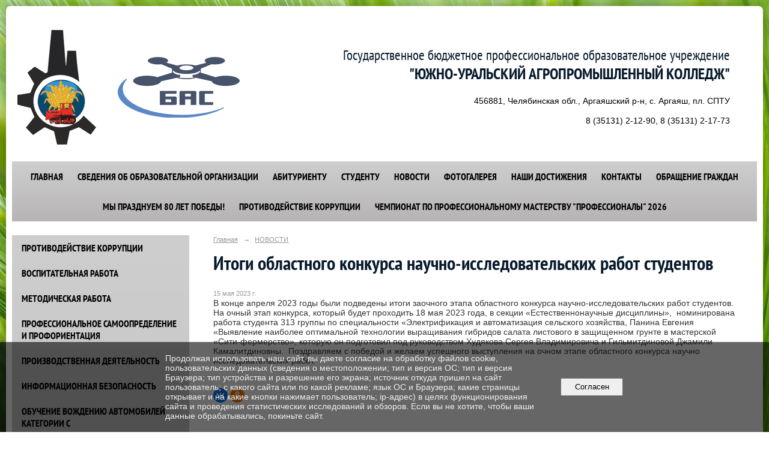

--- FILE ---
content_type: text/html; charset=utf-8
request_url: https://spo-aat.ru/news/35070.html
body_size: 450813
content:
<!DOCTYPE html>
<html>
<head>
  <title>ГБПОУ «ЮЖНО-УРАЛЬСКИЙ АГРОПРОМЫШЛЕННЫЙ КОЛЛЕДЖ». Итоги областного конкурса научно-исследовательских работ студентов</title>
   <meta http-equiv="Content-Type" content="text/html; charset=utf-8" />

  <meta name="keywords" content=""/>
  <meta name="description" content=""/>
  <meta name="copyright" content="Powered by Nubex"/>

   <link rel="canonical" href="https://spo-aat.ru/news/35070.html" />

  <meta name="yandex-verification" content="e4a0616a1dd28feb" />
  <meta name="google-site-verification" content="wcpiNx69tfXxvDziBYWR3I6L5jCloHI_LSOzEk0O-cE" />

  <meta property="og:type" content="article"/>
  <meta property="og:title" content="Итоги областного конкурса научно-исследовательских работ студентов"/>
  <meta property="og:description" content="В конце апреля 2023 годы были подведены итоги заочного этапа областного конкурса научно-исследовательских работ студентов."/>
  <meta property="og:url" content="http://spo-aat.ru/news/35070.html?updated=202305161447"/>
  <meta property="og:image" content="http://spo-aat.ruhttps://r1.nubex.ru/s10824-be5/5d694ce9b8_fit-in~160x160__f8655_d5.jpg?updated=202305161447"/>



<link href="https://static.nubex.ru/current/plain/_build/build_fluid.css?mtime=1766067391" type="text/css" rel="stylesheet" media="all"/>
<link href="/_data/css/styles_other.css?mtime=1769543053" type="text/css" rel="stylesheet" media="all"/>

<!--[if lt IE 9]>
<link href="/_data/css/styles_ie.css?mtime=1769549571" type="text/css" rel="stylesheet" media="all"/>
<![endif]-->




</head>

    

<body class="cntSizeMiddle  fluid  site-theme-unsaved font_size_big c4 l2"
 data-hash="8c4b30f09b59c69d3e67ecf4ee488c0e">

    




<div class="container container_12  containerWide">
    <div class="row">
        <div class="grid_12">
                              
<header class="headerWrapper ">
    <div class="headerImage headerBackgroundOff">
        <div class="logoAndInfoWrapper">
                    <div class="contactInfoPlace">
                <div class="text content">
                    <h2 style="text-align: right;">&nbsp;&nbsp;&nbsp;&nbsp;&nbsp;&nbsp;&nbsp;&nbsp;&nbsp;&nbsp;&nbsp;&nbsp; Государственное бюджетное профессиональное образовательное учреждение<br />
<span style="font-size:26px;"><strong>&nbsp;&nbsp;&nbsp;&nbsp;&nbsp;&nbsp;&nbsp;&nbsp;&nbsp;&nbsp; &quot;ЮЖНО-УРАЛЬСКИЙ АГРОПРОМЫШЛЕННЫЙ КОЛЛЕДЖ&quot;</strong></span></h2>

<p style="text-align: right;">&nbsp;&nbsp;&nbsp;&nbsp;&nbsp;&nbsp;&nbsp;&nbsp;&nbsp;&nbsp;&nbsp; 456881, Челябинская обл., Аргаяшский р-н, с. Аргаяш, пл. СПТУ</p>

<p style="text-align: right;">&nbsp;&nbsp;&nbsp;&nbsp;&nbsp; 8 (35131) 2-12-90, 8 (35131) 2-17-73</p>
                </div>
            </div>
        
                    <div class="logo">
               <a href="/" class="logo-link"><img src="https://r1.nubex.ru/s10824-be5/f12121_20/670dda8b4db6fd98367ae8cbd6f3daa7.png" border="0" alt="" title="" /></a>
            </div>
                </div>

    </div>
</header>
               

<nav  data-readable="1"  class="mainMenu mainMenuStyleS2 mainMenuPullDown menuFloat clearfix">

  <ul>

    <li class="item first">
        <a href="/4857/">ГЛАВНАЯ</a>
                
     </li>

    <li class="item hasChildren">
        <a href="/sveden/">СВЕДЕНИЯ ОБ ОБРАЗОВАТЕЛЬНОЙ ОРГАНИЗАЦИИ</a>
                            <ul class="mainMenuDropDown">
                <li><a href="/sveden/common/">Основные сведения</a></li>
                <li><a href="/sveden/struct/">Структура и органы управления образовательной организацией</a></li>
                <li><a href="/sveden/document/">Документы</a></li>
                <li><a href="/sveden/education/">Образование</a></li>
                <li><a href="/sveden/eduStandarts/">Образовательные стандарты и требования</a></li>
                <li><a href="/sveden/managers/">Руководство</a></li>
                <li><a href="/sveden/employees/">Педагогический состав</a></li>
                <li><a href="/sveden/objects/">Материально-техническое обеспечение и оснащенность образовательного процесса. Доступная среда</a></li>
                <li><a href="/sveden/grants/">Стипендии и меры поддержки обучающихся</a></li>
                <li><a href="/sveden/paid_edu/">Платные образовательные услуги</a></li>
                <li><a href="/sveden/budget/">Финансово-хозяйственная деятельность</a></li>
                <li><a href="/sveden/vacant/">Вакантные места для приема (перевода) обучающихся</a></li>
                <li><a href="/sveden/inter/">Международное сотрудничество</a></li>
                            </ul>
        
     </li>

    <li class="item hasChildren">
        <a href="/abiturientu/">АБИТУРИЕНТУ</a>
                            <ul class="mainMenuDropDown">
                <li><a href="/abiturientu/5413/">О специальностях подробнее</a></li>
                <li><a href="/abiturientu/reiting/">Рейтинги абитуриентов 2025</a></li>
                <li><a href="/abiturientu/47430/">Приказы о зачислении 2025</a></li>
                            </ul>
        
     </li>

    <li class="item hasChildren">
        <a href="/studentu/">СТУДЕНТУ</a>
                            <ul class="mainMenuDropDown">
                <li><a href="/studentu/5031/">Расписание занятий, экзамен</a></li>
                <li><a href="/studentu/biblioteka/">Библиотека</a></li>
                <li><a href="/studentu/vneuroshnaz-d/">Внеурочная деятельность</a></li>
                <li><a href="/studentu/stud-pomoh/">Помощь студенту</a></li>
                <li><a href="/studentu/coz-stipendiya/">Социальная стипендия</a></li>
                <li><a href="/studentu/praktishesk/">Практическая подготовка</a></li>
                            </ul>
        
     </li>

    <li class="item current">
        <a href="/news/" class="current">НОВОСТИ</a>
                
     </li>

    <li class="item hasChildren">
        <a href="/photo/">ФОТОГАЛЕРЕЯ</a>
                            <ul class="mainMenuDropDown">
                <li><a href="/photo/gallery_48709/">85 лет СПО</a></li>
                <li><a href="/photo/gallery_48736/">80 лет ЮУрАПК</a></li>
                <li><a href="/photo/gallery_32812/">«ПрофСпорт – 2023»</a></li>
                <li><a href="/photo/gallery_27384/">«Олимпиада профессионального мастерства среди обучающихся с ОВЗ» 2022</a></li>
                <li><a href="/photo/gallery_25183/">Навыки мудрых - 2021</a></li>
                <li><a href="/photo/gallery_22275/">"Олимпиада профессионального мастерства среди мастеров и студентов - 2020"</a></li>
                            </ul>
        
     </li>

    <li class="item">
        <a href="/5408/">НАШИ ДОСТИЖЕНИЯ</a>
                
     </li>

    <li class="item">
        <a href="/contact/">КОНТАКТЫ</a>
                
     </li>

    <li class="item">
        <a href="/feedback_form/">ОБРАЩЕНИЕ ГРАЖДАН</a>
                
     </li>

    <li class="item">
        <a href="/45238/">Мы празднуем 80 лет победы!</a>
                
     </li>

    <li class="item hasChildren">
        <a href="/anti-corruption/">Противодействие коррупции</a>
                            <ul class="mainMenuDropDown">
                <li><a href="/anti-corruption/regulatory_acts/">Нормативные правовые и иные акты в сфере противодействия коррупции</a></li>
                <li><a href="/anti-corruption/expertise/">Антикоррупционная экспертиза</a></li>
                <li><a href="/anti-corruption/methodological_materials/">Методические материалы</a></li>
                <li><a href="/anti-corruption/document_forms/">Формы документов, связанные с противодействием коррупции, для заполнения</a></li>
                <li><a href="/anti-corruption/income_information/">Сведения о доходах, расходах, об имуществе и обязательствах имущественного характера</a></li>
                <li><a href="/anti-corruption/commission/">Комиссия по соблюдению требований к служебному поведению и урегулированию конфликта интересов</a></li>
                <li><a href="/anti-corruption/feedback_corruption/">Обратная связь для сообщений о фактах коррупции</a></li>
                            </ul>
        
     </li>

    <li class="item hasChildren last">
        <a href="/52666/">Чемпионат по профессиональному мастерству "Профессионалы" 2026</a>
                            <ul class="mainMenuDropDown">
                <li><a href="/52666/52682/">Эксплуатация сельскохозяйственных машин</a></li>
                <li><a href="/52666/52684/">Эксплуатация беспилотных авиационных систем</a></li>
                <li><a href="/52666/52686/">Ветеринария</a></li>
                            </ul>
        
     </li>
</ul>

</nav>
	    </div>
	</div>

    <div class="row">
                <div class="grid_3 columnNarrow siteColumn">
                
  <div  data-readable="2"  class="widget_link_list_column widget_link_list_column_5205">
  
    
    
        <div class="wgExtraMenuMain mainMenuVertical menuExpand menuExpandCurrent mainMenuPullDown" style="z-index: 10">
            
        <ul>
                    <li class="">
                
                <a href="/protivodejstvie_korrupcii/"   rel="noopener noreferrer"   >ПРОТИВОДЕЙСТВИЕ КОРРУПЦИИ</a>
            
                
            </li>
                    <li class="">
                
                <a href="/vospitatelnaja_rabota/"   rel="noopener noreferrer"   >ВОСПИТАТЕЛЬНАЯ РАБОТА</a>
            
                
            </li>
                    <li class="">
                
                <a href="/met-rab/"   rel="noopener noreferrer"   >МЕТОДИЧЕСКАЯ РАБОТА</a>
            
                
            </li>
                    <li class="">
                
                <a href="/prof/"   rel="noopener noreferrer"   >ПРОФЕССИОНАЛЬНОЕ САМООПРЕДЕЛЕНИЕ И ПРОФОРИЕНТАЦИЯ</a>
            
                
            </li>
                    <li class="">
                
                <a href="/proizvodstvennaja_dejatelnost/"   rel="noopener noreferrer"   >ПРОИЗВОДСТВЕННАЯ ДЕЯТЕЛЬНОСТЬ</a>
            
                
            </li>
                    <li class="">
                
                <a href="/inform_bezopasnost/"   rel="noopener noreferrer"   >ИНФОРМАЦИОННАЯ БЕЗОПАСНОСТЬ</a>
            
                
            </li>
                    <li class="">
                
                <a href="/5128/"   rel="noopener noreferrer"   >ОБУЧЕНИЕ ВОЖДЕНИЮ АВТОМОБИЛЕЙ КАТЕГОРИИ С</a>
            
                
            </li>
                    <li class="">
                
                <a href="/sck/"   rel="noopener noreferrer"   >СЦК</a>
            
                
            </li>
                    <li class="">
                
                <a href="/centr_trudoustrojstva_vypusknikov/"   rel="noopener noreferrer"   >ЦЕНТР ТРУДОУСТРОЙСТВА ВЫПУСКНИКОВ</a>
            
                
            </li>
                    <li class="">
                
                <a href="/fos/"   rel="noopener noreferrer"   >ОЛИМПИАДА И КОНКУРС ПРОФЕССИОНАЛЬНОГО МАСТЕРСТВА</a>
            
                
            </li>
                    <li class="">
                
                <a href="/30014/"   rel="noopener noreferrer"   >ДИСТАНЦИОННОЕ ОБУЧЕНИЕ</a>
            
                
            </li>
                    <li class="">
                
                <a href="/32297/"   rel="noopener noreferrer"   >БЕРЕЖЛИВОЕ ОБРАЗОВАНИЕ</a>
            
                
            </li>
                    <li class="">
                
                <a href="/flagman/"   rel="noopener noreferrer"   >ФЛАГМАНЫ ОБРАЗОВАНИЯ</a>
            
                
            </li>
                    <li class="">
                
                <a href="/NASTAVNISHESTVO/"   rel="noopener noreferrer"   >НАСТАВНИЧЕСТВО</a>
            
                
            </li>
                    <li class="">
                
                <a href="/nas-proekt/"   rel="noopener noreferrer"   >МАСТЕРСКИЕ</a>
            
                
            </li>
                    <li class="">
                
                <a href="/profsoz/"   rel="noopener noreferrer"   >ПРОФСОЮЗ</a>
            
                
            </li>
                    <li class="">
                
                <a href="/konkurs/"   rel="noopener noreferrer"   >ВНИМАНИЕ, КОНКУРС</a>
            
                
            </li>
                    <li class="">
                
                <a href="/vakans/"   rel="noopener noreferrer"   >ВАКАНСИИ</a>
            
                
            </li>
                    <li class="">
                
                <a href="/ozenka-kachestva/"   rel="noopener noreferrer"   >НЕЗАВИСИМАЯ ОЦЕНКА КАЧЕСТВА ОБРАЗОВАНИЯ</a>
            
                
            </li>
                    <li class="">
                
                <a href="/VCOKO/"   rel="noopener noreferrer"   >ВНУТРЕННЯЯ СИСТЕМА ОЦЕНКИ КАЧЕСТВА ОБРАЗОВАНИЯ (ВСОКО)</a>
            
                
            </li>
                    <li class="">
                
                <a href="/jubilejnaja/"   rel="noopener noreferrer"   >ИСТОРИЯ КОЛЛЕДЖА</a>
            
                
            </li>
                    <li class="">
                
                <a href="/WorldSkills/"   rel="noopener noreferrer"   >ЧЕМПИОНАТНОЕ ДВИЖЕНИЕ ПО ПРОФЕССИОНАЛЬНОМУ МАСТЕРСТВУ "ПРОФЕССИОНАЛЫ"</a>
            
                
            </li>
                    <li class="">
                
                <a href="/demonstracionnyj_ehkzamen/"   rel="noopener noreferrer"   >ДЕМОЭКЗАМЕН</a>
            
                
            </li>
                    <li class="">
                
                <a href="/stydent_sport_clyb/"   rel="noopener noreferrer"   >СТУДЕНЧЕСКИЙ СПОРТИВНЫЙ КЛУБ </a>
            
                
            </li>
                    <li class="">
                
                <a href="/terrorizm/"   rel="noopener noreferrer"   >ПРОТИВОДЕЙСТВИЕ идеологии терроризма и экстремизма</a>
            
                
            </li>
            </ul>        </div>
    

    
  </div>
  <div  data-readable="3"  class="widget_search_column widget_search_column_4509">
  
    
    <div class="wgSearchPrew wgClose">

      <form action="/search/" method="get" class="formPlain clearfix">
        <div class="input">
      <input type="text" name="query" class="formControl sm" id="textGray" value="Поиск по сайту" onfocus="this.id = 'textBlack'; if (this.value == 'Поиск по сайту') this.value = ''" onblur=" this.id = 'textGray'; if (this.value == '') this.value = 'Поиск по сайту'" />
  </div>
        <div class="button">
          <button class="btn btn-primary btn-sm " type="submit" name="" value=""></button>
  </div>
</form>    
    </div>


  </div>
  <div  data-readable="4"  class="widget_text_column widget_text_column_5255">
  
    
    
    <div class="wgOpen clearfix">
        <div class="content" ><p><a href="https://spo-aat.ru/ru/32711/"><img alt="" height="47" src="[data-uri]" width="186" /></a></p>

<p><span style="font-size:12px;">Переводчик на другой язык</span></p>

<p><a href="https://edu.gov.ru/"><img alt="" class="figure left" src="https://r1.nubex.ru/s10824-be5/f6195_ce/2022-03-18_11-54-50.png" style="width: 220px; height: 53px;" /></a></p>

<p>&nbsp;</p>

<p><a href="http://www.minobr74.ru/"><img height="49" src="[data-uri]" width="220" /></a></p>

<p><a href="http://www.chirpo.ru/"><img src="[data-uri]" style="height: 43px; width: 220px;" /></a></p>

<p><a href="http://www.edu.ru/"><img src="[data-uri]" style="width: 220px; height: 51px;" /></a></p>

<p><a href="http://nac.gov.ru/index.html"><img src="[data-uri]" style="width: 220px; height: 51px;" /></a></p>

<p><a href="http://www.gosuslugi.ru/"><img src="[data-uri]" style="height: 34px; width: 220px;" /></a></p>

<p><a href="https://svoevagro.ru/"><img height="49" src="[data-uri]" width="225" /></a></p></div>
    </div>

  </div>
  <div  class="widget_banner_column widget_banner_column_5186">
    </div>
  <div  class="widget_banner_column widget_banner_column_5256">
  
    
    <div class="wgNoticeBlock wgOpen">
     
                    
<div class="image">
            <a href="https://национальныепроекты.рф/" ><img src="https://r1.nubex.ru/s10824-be5/b291e39bac_fit-in~295x0__f3005_3b.png" width="295" height="244" alt="" /></a>
    </div>

<div class="title">
    <a href="https://национальныепроекты.рф/"    ></a>
</div>

            
                    
<div class="image">
            <a href="https://drugoedelo.ru/" ><img src="https://r1.nubex.ru/s10824-be5/5ca8645cfe_fit-in~295x0__f5174_ef.gif" width="295" height="36" alt="" /></a>
    </div>

<div class="title">
    <a href="https://drugoedelo.ru/"    ></a>
</div>

            
        
    </div>
    
  </div>
  <div  data-readable="5"  class="widget_text_column widget_text_column_5062">
  
    
    
    <div class="wgOpen clearfix">
        <div class="content" ><script type="text/javascript" src="https://vk.com/js/api/openapi.js?159"></script><!-- VK Widget -->
<div id="vk_groups">&nbsp;</div>
<script type="text/javascript">
VK.Widgets.Group("vk_groups", {mode: 3, width: "290"}, 59871902);
</script></div>
    </div>

  </div>
  <div  data-readable="6"  class="widget_text_column widget_text_column_5261">
  
    
    
    <div class="wgOpen clearfix">
        <div class="content" ><p><a href="http://ok.ru/group/53807575728265"><img alt="" class="figure left" height="83" src="https://r1.nubex.ru/s10824-be5/f3179_0d/ок.jpg" width="241" /></a></p>

<p>&nbsp;</p>

<p>&nbsp;</p>

<p>&nbsp;</p></div>
    </div>

  </div>
  <div  data-readable="7"  class="widget_text_column widget_text_column_22638">
  
    
    
    <div class="wgOpen clearfix">
        <div class="content" ><script src='https://pos.gosuslugi.ru/bin/script.min.js'></script>
<style type="text/css">#js-show-iframe-wrapper{position:relative;display:flex;align-items:center;justify-content:center;width:100%;min-width:293px;max-width:100%;background:linear-gradient(138.4deg,#38bafe 26.49%,#2d73bc 79.45%);color:#fff;cursor:pointer}#js-show-iframe-wrapper .pos-banner-fluid *{box-sizing:border-box}#js-show-iframe-wrapper .pos-banner-fluid .pos-banner-btn_2{display:block;width:240px;min-height:56px;font-size:18px;line-height:24px;cursor:pointer;background:#0d4cd3;color:#fff;border:none;border-radius:8px;outline:0}#js-show-iframe-wrapper .pos-banner-fluid .pos-banner-btn_2:hover{background:#1d5deb}#js-show-iframe-wrapper .pos-banner-fluid .pos-banner-btn_2:focus{background:#2a63ad}#js-show-iframe-wrapper .pos-banner-fluid .pos-banner-btn_2:active{background:#2a63ad}@-webkit-keyframes fadeInFromNone{0%{display:none;opacity:0}1%{display:block;opacity:0}100%{display:block;opacity:1}}@keyframes fadeInFromNone{0%{display:none;opacity:0}1%{display:block;opacity:0}100%{display:block;opacity:1}}@font-face{font-family:LatoWebLight;src:url(https://pos.gosuslugi.ru/bin/fonts/Lato/fonts/Lato-Light.woff2) format("woff2"),url(https://pos.gosuslugi.ru/bin/fonts/Lato/fonts/Lato-Light.woff) format("woff"),url(https://pos.gosuslugi.ru/bin/fonts/Lato/fonts/Lato-Light.ttf) format("truetype");font-style:normal;font-weight:400}@font-face{font-family:LatoWeb;src:url(https://pos.gosuslugi.ru/bin/fonts/Lato/fonts/Lato-Regular.woff2) format("woff2"),url(https://pos.gosuslugi.ru/bin/fonts/Lato/fonts/Lato-Regular.woff) format("woff"),url(https://pos.gosuslugi.ru/bin/fonts/Lato/fonts/Lato-Regular.ttf) format("truetype");font-style:normal;font-weight:400}@font-face{font-family:LatoWebBold;src:url(https://pos.gosuslugi.ru/bin/fonts/Lato/fonts/Lato-Bold.woff2) format("woff2"),url(https://pos.gosuslugi.ru/bin/fonts/Lato/fonts/Lato-Bold.woff) format("woff"),url(https://pos.gosuslugi.ru/bin/fonts/Lato/fonts/Lato-Bold.ttf) format("truetype");font-style:normal;font-weight:400}@font-face{font-family:RobotoWebLight;src:url(https://pos.gosuslugi.ru/bin/fonts/Roboto/Roboto-Light.woff2) format("woff2"),url(https://pos.gosuslugi.ru/bin/fonts/Roboto/Roboto-Light.woff) format("woff"),url(https://pos.gosuslugi.ru/bin/fonts/Roboto/Roboto-Light.ttf) format("truetype");font-style:normal;font-weight:400}@font-face{font-family:RobotoWebRegular;src:url(https://pos.gosuslugi.ru/bin/fonts/Roboto/Roboto-Regular.woff2) format("woff2"),url(https://pos.gosuslugi.ru/bin/fonts/Roboto/Roboto-Regular.woff) format("woff"),url(https://pos.gosuslugi.ru/bin/fonts/Roboto/Roboto-Regular.ttf) format("truetype");font-style:normal;font-weight:400}@font-face{font-family:RobotoWebBold;src:url(https://pos.gosuslugi.ru/bin/fonts/Roboto/Roboto-Bold.woff2) format("woff2"),url(https://pos.gosuslugi.ru/bin/fonts/Roboto/Roboto-Bold.woff) format("woff"),url(https://pos.gosuslugi.ru/bin/fonts/Roboto/Roboto-Bold.ttf) format("truetype");font-style:normal;font-weight:400}@font-face{font-family:ScadaWebRegular;src:url(https://pos.gosuslugi.ru/bin/fonts/Scada/Scada-Regular.woff2) format("woff2"),url(https://pos.gosuslugi.ru/bin/fonts/Scada/Scada-Regular.woff) format("woff"),url(https://pos.gosuslugi.ru/bin/fonts/Scada/Scada-Regular.ttf) format("truetype");font-style:normal;font-weight:400}@font-face{font-family:ScadaWebBold;src:url(https://pos.gosuslugi.ru/bin/fonts/Scada/Scada-Bold.woff2) format("woff2"),url(https://pos.gosuslugi.ru/bin/fonts/Scada/Scada-Bold.woff) format("woff"),url(https://pos.gosuslugi.ru/bin/fonts/Scada/Scada-Bold.ttf) format("truetype");font-style:normal;font-weight:400}@font-face{font-family:Geometria;src:url(https://pos.gosuslugi.ru/bin/fonts/Geometria/Geometria.eot);src:url(https://pos.gosuslugi.ru/bin/fonts/Geometria/Geometria.eot?#iefix) format("embedded-opentype"),url(https://pos.gosuslugi.ru/bin/fonts/Geometria/Geometria.woff) format("woff"),url(https://pos.gosuslugi.ru/bin/fonts/Geometria/Geometria.ttf) format("truetype");font-weight:400;font-style:normal}@font-face{font-family:Geometria-ExtraBold;src:url(https://pos.gosuslugi.ru/bin/fonts/Geometria/Geometria-ExtraBold.eot);src:url(https://pos.gosuslugi.ru/bin/fonts/Geometria/Geometria-ExtraBold.eot?#iefix) format("embedded-opentype"),url(https://pos.gosuslugi.ru/bin/fonts/Geometria/Geometria-ExtraBold.woff) format("woff"),url(https://pos.gosuslugi.ru/bin/fonts/Geometria/Geometria-ExtraBold.ttf) format("truetype");font-weight:800;font-style:normal}
</style>
<style type="text/css">#js-show-iframe-wrapper{background:var(--pos-banner-fluid-22__background)}#js-show-iframe-wrapper .pos-banner-fluid .pos-banner-btn_2{width:100%;min-height:52px;background:#fff;color:#0b1f33;font-size:16px;font-family:LatoWeb,sans-serif;font-weight:400;padding:0;line-height:1.2}#js-show-iframe-wrapper .pos-banner-fluid .pos-banner-btn_2:active,#js-show-iframe-wrapper .pos-banner-fluid .pos-banner-btn_2:focus,#js-show-iframe-wrapper .pos-banner-fluid .pos-banner-btn_2:hover{background:#e4ecfd}#js-show-iframe-wrapper .bf-22{position:relative;display:grid;grid-template-columns:var(--pos-banner-fluid-22__grid-template-columns);grid-template-rows:var(--pos-banner-fluid-22__grid-template-rows);width:100%;max-width:var(--pos-banner-fluid-22__max-width);box-sizing:border-box;grid-auto-flow:row dense}#js-show-iframe-wrapper .bf-22__decor{background:var(--pos-banner-fluid-22__bg-url) var(--pos-banner-fluid-22__bg-url-position) no-repeat;background-size:cover;background-color:#f8efec;position:relative}#js-show-iframe-wrapper .bf-22__content{display:flex;flex-direction:column;padding:var(--pos-banner-fluid-22__content-padding);grid-row:var(--pos-banner-fluid-22__content-grid-row);justify-content:center}#js-show-iframe-wrapper .bf-22__text{margin:var(--pos-banner-fluid-22__text-margin);font-size:var(--pos-banner-fluid-22__text-font-size);line-height:1.4;font-family:LatoWeb,sans-serif;font-weight:700;color:#fff}#js-show-iframe-wrapper .bf-22__bottom-wrap{display:flex;flex-direction:row;align-items:center}#js-show-iframe-wrapper .bf-22__logo-wrap{position:absolute;top:var(--pos-banner-fluid-22__logo-wrap-top);left:var(--pos-banner-fluid-22__logo-wrap-right);padding:var(--pos-banner-fluid-22__logo-wrap-padding);background:#fff;border-radius:0 0 8px 0}#js-show-iframe-wrapper .bf-22__logo{width:var(--pos-banner-fluid-22__logo-width);margin-left:1px}#js-show-iframe-wrapper .bf-22__slogan{font-family:LatoWeb,sans-serif;font-weight:700;font-size:var(--pos-banner-fluid-22__slogan-font-size);line-height:1.2;color:#005ca9}#js-show-iframe-wrapper .bf-22__btn-wrap{width:100%;max-width:var(--pos-banner-fluid-22__button-wrap-max-width)}
</style>
<div id="js-show-iframe-wrapper">
<div class="pos-banner-fluid bf-22">
<div class="bf-22__decor">
<div class="bf-22__logo-wrap"><img alt="Госуслуги" class="bf-22__logo" src="https://pos.gosuslugi.ru/bin/banner-fluid/gosuslugi-logo-blue.svg" />
<div class="bf-22__slogan">Решаем вместе</div>
</div>
</div>

<div class="bf-22__content">
<div class="bf-22__text">Есть предложения по организации учебного процесса или знаете, как сделать школу лучше?</div>

<div class="bf-22__bottom-wrap">
<div class="bf-22__btn-wrap"><!-- pos-banner-btn_2 не удалять; другие классы не добавлять --><button class="pos-banner-btn_2" type="button">Написать о проблеме</button></div>
</div>
</div>
</div>
</div>
<script> (function(){ "use strict";function ownKeys(e,t){var n=Object.keys(e);if(Object.getOwnPropertySymbols){var o=Object.getOwnPropertySymbols(e);if(t)o=o.filter(function(t){return Object.getOwnPropertyDescriptor(e,t).enumerable});n.push.apply(n,o)}return n}function _objectSpread(e){for(var t=1;t<arguments.length;t++){var n=null!=arguments[t]?arguments[t]:{};if(t%2)ownKeys(Object(n),true).forEach(function(t){_defineProperty(e,t,n[t])});else if(Object.getOwnPropertyDescriptors)Object.defineProperties(e,Object.getOwnPropertyDescriptors(n));else ownKeys(Object(n)).forEach(function(t){Object.defineProperty(e,t,Object.getOwnPropertyDescriptor(n,t))})}return e}function _defineProperty(e,t,n){if(t in e)Object.defineProperty(e,t,{value:n,enumerable:true,configurable:true,writable:true});else e[t]=n;return e}var POS_PREFIX_22="--pos-banner-fluid-22__",posOptionsInitialBanner22={background:"linear-gradient(#2d73bc 26.49%,#38bafe 79.45%)","grid-template-columns":"100%","grid-template-rows":"262px auto","max-width":"100%","text-font-size":"20px","text-margin":"0 0 24px 0","button-wrap-max-width":"100%","bg-url":"url('https://pos.gosuslugi.ru/bin/banner-fluid/18/banner-fluid-bg-18-2.svg')","bg-url-position":"right bottom","content-padding":"26px 24px 24px","content-grid-row":"0","logo-wrap-padding":"16px 12px 12px","logo-width":"65px","logo-wrap-top":"0","logo-wrap-left":"0","slogan-font-size":"12px"},setStyles=function(e,t){var n=arguments.length>2&&void 0!==arguments[2]?arguments[2]:POS_PREFIX_22;Object.keys(e).forEach(function(o){t.style.setProperty(n+o,e[o])})},removeStyles=function(e,t){var n=arguments.length>2&&void 0!==arguments[2]?arguments[2]:POS_PREFIX_22;Object.keys(e).forEach(function(e){t.style.removeProperty(n+e)})};function changePosBannerOnResize(){var e=document.documentElement,t=_objectSpread({},posOptionsInitialBanner22),n=document.getElementById("js-show-iframe-wrapper"),o=n?n.offsetWidth:document.body.offsetWidth;if(o>340)t["button-wrap-max-width"]="209px";if(o>482)t["content-padding"]="24px",t["text-font-size"]="24px";if(o>568)t["grid-template-columns"]="1fr 292px",t["grid-template-rows"]="100%",t["content-grid-row"]="1",t["content-padding"]="32px 24px",t["bg-url-position"]="calc(100% + 35px) bottom";if(o>610)t["bg-url-position"]="calc(100% + 12px) bottom";if(o>726)t["bg-url-position"]="right bottom";if(o>783)t["grid-template-columns"]="1fr 390px";if(o>820)t["grid-template-columns"]="1fr 420px",t["bg-url-position"]="right bottom";if(o>1098)t["bg-url"]="url('https://pos.gosuslugi.ru/bin/banner-fluid/18/banner-fluid-bg-18-3.svg')",t["bg-url-position"]="calc(100% + 55px) bottom",t["grid-template-columns"]="1fr 557px",t["text-font-size"]="32px",t["content-padding"]="32px 32px 32px 50px",t["logo-width"]="78px",t["slogan-font-size"]="15px",t["logo-wrap-padding"]="20px 16px 16px";if(o>1422)t["max-width"]="1422px",t["grid-template-columns"]="1fr 720px",t["content-padding"]="32px 48px 32px 160px",t.background="linear-gradient(90deg, #2d73bc 5.49%,#38bafe 59.45%, #f8efec 60%)";setStyles(t,e)}changePosBannerOnResize(),window.addEventListener("resize",changePosBannerOnResize),window.onunload=function(){var e=document.documentElement,t=_objectSpread({},posOptionsInitialBanner22);window.removeEventListener("resize",changePosBannerOnResize),removeStyles(t,e)}; })() </script><script>Widget("https://pos.gosuslugi.ru/form", 222573)</script></div>
    </div>

  </div>
  <div  data-readable="8"  class="widget_text_column widget_text_column_5265">
  
            <div class="wgTitleOpen"><span>Календарь</span></div>    
    
    <div class="wgOpen clearfix">
        <div class="content" ><style>
#calendar4 {
  width: 100%;
  font: monospace;
  line-height: 1.2em;
  font-size: 15px;
  text-align: center;
}
#calendar4 thead tr:last-child {
  font-size: small;
  font-weight: 700;
  color: rgb(103, 103, 103);
}
#calendar4 tbody td {
  color: rgb(44, 86, 122);
}
#calendar4 tbody td:nth-child(1) {
  font-size: small;
  color: rgba(103, 103, 103, .7);
}
#calendar4 tbody td:nth-child(n+7), #calendar4 .holiday {
  color: rgb(231, 140, 92);
}
#calendar4 tbody td.today {
  outline: 3px solid red;
}
</style>

<table id="calendar4">
  <thead>
    <tr><td><td colspan="4"><select>
<option value="0">Январь</option>
<option value="1">Февраль</option>
<option value="2">Март</option>
<option value="3">Апрель</option>
<option value="4">Май</option>
<option value="5">Июнь</option>
<option value="6">Июль</option>
<option value="7">Август</option>
<option value="8">Сентябрь</option>
<option value="9">Октябрь</option>
<option value="10">Ноябрь</option>
<option value="11">Декабрь</option>
</select><td colspan="3"><input type="number" value="" min="0" max="9999" size="4">
    <tr><td><td>Пн<td>Вт<td>Ср<td>Чт<td>Пт<td>Сб<td>Вс
  <tbody>
</table>

<script>
function Calendar4(id, year, month) {

Date.prototype.getWeek = function () {
    var target  = new Date(this.valueOf());
    var dayNr   = (this.getDay() + 6) % 7;
    target.setDate(target.getDate() - dayNr + 3);
    var firstThursday = target.valueOf();
    target.setMonth(0, 1);
    if (target.getDay() != 4) {
        target.setMonth(0, 1 + ((4 - target.getDay()) + 7) % 7);
    }
    return 1 + Math.ceil((firstThursday - target) / 604800000);
}

var Dlast = new Date(year,parseFloat(month)+1,0).getDate(),
    D = new Date(year,month,Dlast),
    DNlast = D.getDay(),
    DNfirst = new Date(D.getFullYear(),D.getMonth(),1).getDay(),
    m = document.querySelector('#'+id+' option[value="' + D.getMonth() + '"]'),
    g = document.querySelector('#'+id+' input');

if (new Date(D.getFullYear(),D.getMonth(),1).getWeek() < 10) {
  calendar = '<tr><td>0' + new Date(D.getFullYear(),D.getMonth(),1).getWeek();
}else{
  calendar = '<tr><td>' + new Date(D.getFullYear(),D.getMonth(),1).getWeek();
}

if (DNfirst != 0) {
  for(var  i = 1; i < DNfirst; i++) calendar += '<td>';
}else{
  for(var  i = 0; i < 6; i++) calendar += '<td>';
}

for(var  i = 1; i <= Dlast; i++) {
  if (i == new Date().getDate() && D.getFullYear() == new Date().getFullYear() && D.getMonth() == new Date().getMonth()) {
    calendar += '<td class="today">' + i;
  }else{
    if (
        (i == 1 && D.getMonth() == 0 && ((D.getFullYear() > 1897 && D.getFullYear() < 1930) || D.getFullYear() > 1947)) ||
        (i == 2 && D.getMonth() == 0 && D.getFullYear() > 1992) ||
        ((i == 3 || i == 4 || i == 5 || i == 6 || i == 8) && D.getMonth() == 0 && D.getFullYear() > 2004) ||
        (i == 7 && D.getMonth() == 0 && D.getFullYear() > 1990) ||
        (i == 23 && D.getMonth() == 1 && D.getFullYear() > 2001) ||
        (i == 8 && D.getMonth() == 2 && D.getFullYear() > 1965) ||
        (i == 1 && D.getMonth() == 4 && D.getFullYear() > 1917) ||
        (i == 9 && D.getMonth() == 4 && D.getFullYear() > 1964) ||
        (i == 12 && D.getMonth() == 5 && D.getFullYear() > 1990) ||
        (i == 7 && D.getMonth() == 10 && (D.getFullYear() > 1926 && D.getFullYear() < 2005)) ||
        (i == 8 && D.getMonth() == 10 && (D.getFullYear() > 1926 && D.getFullYear() < 1992)) ||
        (i == 4 && D.getMonth() == 10 && D.getFullYear() > 2004)
       ) {
      calendar += '<td class="holiday">' + i;
    }else{
      calendar += '<td>' + i;
    }
  }
  if (new Date(D.getFullYear(),D.getMonth(),i).getDay() == 0 && i != Dlast) {
    if (new Date(D.getFullYear(),D.getMonth(),i).getWeek() < 9) {
      calendar += '<tr><td>0' + new Date(D.getFullYear(),D.getMonth(),i+1).getWeek();
    }else{
      calendar += '<tr><td>' + new Date(D.getFullYear(),D.getMonth(),i+1).getWeek();
    }
  }
}

if (DNlast != 0) {
  for(var  i = DNlast; i < 7; i++) calendar += '<td>';
}

document.querySelector('#'+id+' tbody').innerHTML = calendar;
g.value = D.getFullYear();
m.selected = true;

if (document.querySelectorAll('#'+id+' tbody tr').length < 6) {
    document.querySelector('#'+id+' tbody').innerHTML += '<tr><td>&nbsp;<td><td><td><td><td><td><td>';
}

document.querySelector('#'+id+' option[value="' + new Date().getMonth() + '"]').style.color = 'rgb(220, 0, 0)';

}

Calendar4("calendar4",new Date().getFullYear(),new Date().getMonth());
document.querySelector('#calendar4').onchange = function Kalendar4() {
  Calendar4("calendar4",document.querySelector('#calendar4 input').value,document.querySelector('#calendar4 select').options[document.querySelector('#calendar4 select').selectedIndex].value);
}
</script></div>
    </div>

  </div>
    
    </div>

<div class="grid_9 columnWide siteContent">
                <div class="columnWidePadding">
                <div class="path">
                       <span><a href="/">Главная</a>
           <em>&rarr;</em></span>
                               <span><a href="/news/">НОВОСТИ</a>
           </span>
                        </div>
                	<h1 >Итоги областного конкурса научно-исследовательских работ студентов</h1>

            </div>
            <div class="newsDetail">
                <div class="columnWidePadding"  data-readable="9" >
                    <div class="datetime ">
    15&nbsp;мая&nbsp;2023 г.
</div>                </div>

                                        <div class="cb cb-text cb-padding-side"
         style="padding-top: 0px; padding-bottom: 20px"
            data-readable="10" >
        <div class="content"  data-readable="11" ><p><span style="font-size:14px;">В конце апреля 2023 годы были подведены итоги заочного этапа областного конкурса научно-исследовательских работ студентов. На очный этап конкурса, который будет проходить 18 мая 2023 года, в секции &laquo;Естественнонаучные дисциплины&raquo;, &nbsp;номинирована работа студента 313 группы по специальности &laquo;Электрификация и автоматизация сельского хозяйства, Панина Евгения &laquo;Выявление наиболее оптимальной технологии выращивания гибридов салата листового в защищенном грунте в мастерской &laquo;Сити-фермерство&raquo;, которую он подготовил под руководством Худякова Сергея Владимировича и Гильмитдиновой Джамили Камалитдиновны.&nbsp; Поздравляем с победой и желаем успешного выступления на очном этапе областного конкурса научно исследовательских работ. </span></p>
</div>
    </div>
                
                
                                <div class="columnWidePadding">
                    <div class="social_share">
    <script src="https://yastatic.net/share2/share.js"></script>
<div class="ya-share2" data-curtain data-shape="round" data-services="vkontakte,odnoklassniki"></div>
</div>
                </div>
                
                
            </div>
        </div>


    </div>

        <div class="row">
        <div class="grid_12">
            <footer class="footer">
	<div class="container clearfix"  data-readable="12" >
		<div class="copyright">
        <p>ГБПОУ &laquo;ЮЖНО-УРАЛЬСКИЙ АГРОПРОМЫШЛЕННЫЙ КОЛЛЕДЖ&raquo;</p>

                    <div class="core">
                            &copy; Конструктор&nbsp;сайтов&nbsp;<a href="http://nubex.ru?utm_source=copyright" target="_blank">Nubex.ru</a>
                        </div>
        		</div>
		<div class="counters">
            
		</div>
		<div class="clear">&nbsp;</div>
	</div>
</footer>
        </div>
    </div>
    
</div>





<script type="text/javascript" src="https://static.nubex.ru/current/plain/_build/build.min.js?mtime=1766067391"></script>



    <div id="agreedBanner" style="display: block; width: 100%; position: fixed; left:0; bottom: 0; z-index: 10000; background-color: rgba(0,0,0,0.6); color: #EFEFEF; margin: 0; padding: 1rem; font-size: 14px; font-family: Arial, sans-serif;">
        <form action="/agreed/" method="post">
        <table style="width: 100%">
            <tr>
                <td style="width: 20%;"></td>
                <td>
                    Продолжая использовать наш сайт, вы даете согласие на обработку файлов cookie, пользовательских данных (сведения о местоположении; тип и версия ОС; тип и версия Браузера; тип устройства и разрешение его экрана; источник откуда пришел на сайт пользователь; с какого сайта или по какой рекламе; язык ОС и Браузера; какие страницы открывает и на какие кнопки нажимает пользователь; ip-адрес) в целях функционирования сайта и проведения статистических исследований и обзоров. Если вы не хотите, чтобы ваши данные обрабатывались, покиньте сайт.
                </td>
                <td style="width: 10%; text-align: right;">
                    <button id="agreedBtn" type="submit" style="padding:0.4em 1em;">&nbsp;&nbsp;Согласен&nbsp;&nbsp;</button>
                </td>
                <td style="width: 20%;"></td>
            </tr>
        </table>
        </form>
    </div>
    <script>
        $(document).ready(function() {
            $('#agreedBtn').bind('click', (e) => {
                    jQuery.ajax('/agreed/');
                    $('#agreedBanner').hide();
                    e.preventDefault();
            });
        })
    </script>
</body>
</html>


--- FILE ---
content_type: text/css
request_url: https://static.nubex.ru/current/plain/css/blocks/list/style_s5.css?date=20250224
body_size: 235
content:
body > .container { 
    --list-shadow: hsl(var(--main-list-decor-h) var(--main-list-decor-s) var(--main-list-decor-l) / 0.3);

    margin-top: 10px; 
    margin-bottom: 10px; 
    padding-top: 10px; 
    padding-bottom: 10px; 
    background-color: var(--main-list-color); 
    box-shadow: 0 0 14px var(--list-shadow); 
    border-radius: 7px; 
}
